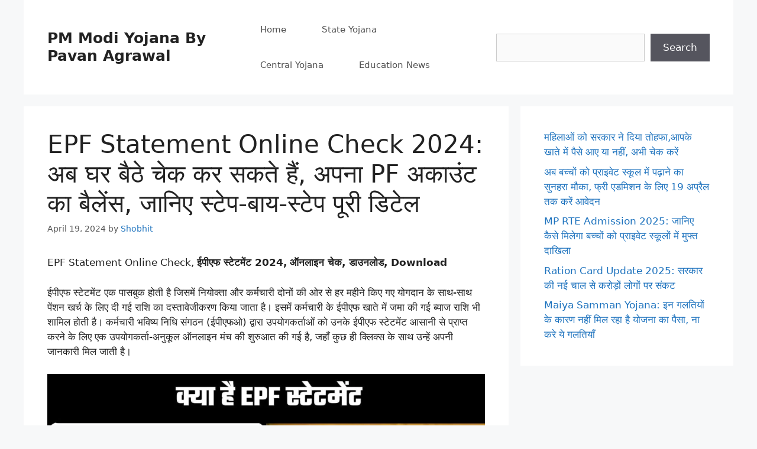

--- FILE ---
content_type: text/html; charset=UTF-8
request_url: https://pmmodiyojana.org/epf-statement-online-check/
body_size: 17291
content:
<!DOCTYPE html><html lang="en-US"><head><script data-no-optimize="1">var litespeed_docref=sessionStorage.getItem("litespeed_docref");litespeed_docref&&(Object.defineProperty(document,"referrer",{get:function(){return litespeed_docref}}),sessionStorage.removeItem("litespeed_docref"));</script> <meta charset="UTF-8"><title>EPF Statement Online Check 2024: अब घर बैठे चेक कर सकते हैं, अपना PF अकाउंट का बैलेंस,  जानिए स्टेप-बाय-स्टेप पूरी डिटेल &#8211; PM Modi Yojana By Pavan Agrawal</title><meta name='robots' content='max-image-preview:large' /><meta name="viewport" content="width=device-width, initial-scale=1"><link rel='dns-prefetch' href='//stats.wp.com' /><link rel="alternate" type="application/rss+xml" title="PM Modi Yojana By Pavan Agrawal &raquo; Feed" href="https://pmmodiyojana.org/feed/" /><link rel="alternate" type="application/rss+xml" title="PM Modi Yojana By Pavan Agrawal &raquo; Comments Feed" href="https://pmmodiyojana.org/comments/feed/" /><link rel="alternate" type="application/rss+xml" title="PM Modi Yojana By Pavan Agrawal &raquo; EPF Statement Online Check 2024: अब घर बैठे चेक कर सकते हैं, अपना PF अकाउंट का बैलेंस,  जानिए स्टेप-बाय-स्टेप पूरी डिटेल Comments Feed" href="https://pmmodiyojana.org/epf-statement-online-check/feed/" /><link rel="alternate" type="application/rss+xml" title="PM Modi Yojana By Pavan Agrawal &raquo; Stories Feed" href="https://pmmodiyojana.org/web-stories/feed/"><link data-optimized="2" rel="stylesheet" href="https://pmmodiyojana.org/wp-content/litespeed/css/4f10f37046b0f085e2f53ff49277b225.css?ver=a9f89" /><link rel="https://api.w.org/" href="https://pmmodiyojana.org/wp-json/" /><link rel="alternate" title="JSON" type="application/json" href="https://pmmodiyojana.org/wp-json/wp/v2/posts/9958" /><link rel="EditURI" type="application/rsd+xml" title="RSD" href="https://pmmodiyojana.org/xmlrpc.php?rsd" /><meta name="generator" content="WordPress 6.8.3" /><link rel="canonical" href="https://pmmodiyojana.org/epf-statement-online-check/" /><link rel='shortlink' href='https://pmmodiyojana.org/?p=9958' /><link rel="alternate" title="oEmbed (JSON)" type="application/json+oembed" href="https://pmmodiyojana.org/wp-json/oembed/1.0/embed?url=https%3A%2F%2Fpmmodiyojana.org%2Fepf-statement-online-check%2F" /><link rel="alternate" title="oEmbed (XML)" type="text/xml+oembed" href="https://pmmodiyojana.org/wp-json/oembed/1.0/embed?url=https%3A%2F%2Fpmmodiyojana.org%2Fepf-statement-online-check%2F&#038;format=xml" /><link rel="pingback" href="https://pmmodiyojana.org/xmlrpc.php"><link rel="icon" href="https://pmmodiyojana.org/wp-content/uploads/2023/07/cropped-android-chrome-512x512-1-32x32.png" sizes="32x32" /><link rel="icon" href="https://pmmodiyojana.org/wp-content/uploads/2023/07/cropped-android-chrome-512x512-1-192x192.png" sizes="192x192" /><link rel="apple-touch-icon" href="https://pmmodiyojana.org/wp-content/uploads/2023/07/cropped-android-chrome-512x512-1-180x180.png" /><meta name="msapplication-TileImage" content="https://pmmodiyojana.org/wp-content/uploads/2023/07/cropped-android-chrome-512x512-1-270x270.png" /></head><body class="wp-singular post-template-default single single-post postid-9958 single-format-standard wp-embed-responsive wp-theme-generatepress post-image-above-header post-image-aligned-center sticky-menu-fade right-sidebar nav-float-right separate-containers header-aligned-left dropdown-hover" itemtype="https://schema.org/Blog" itemscope>
<a class="screen-reader-text skip-link" href="#content" title="Skip to content">Skip to content</a><header class="site-header grid-container has-inline-mobile-toggle" id="masthead" aria-label="Site"  itemtype="https://schema.org/WPHeader" itemscope><div class="inside-header grid-container"><div class="site-branding"><p class="main-title" itemprop="headline">
<a href="https://pmmodiyojana.org/" rel="home">PM Modi Yojana By Pavan Agrawal</a></p></div><nav class="main-navigation mobile-menu-control-wrapper" id="mobile-menu-control-wrapper" aria-label="Mobile Toggle">
<button data-nav="site-navigation" class="menu-toggle" aria-controls="primary-menu" aria-expanded="false">
<span class="gp-icon icon-menu-bars"><svg viewBox="0 0 512 512" aria-hidden="true" xmlns="http://www.w3.org/2000/svg" width="1em" height="1em"><path d="M0 96c0-13.255 10.745-24 24-24h464c13.255 0 24 10.745 24 24s-10.745 24-24 24H24c-13.255 0-24-10.745-24-24zm0 160c0-13.255 10.745-24 24-24h464c13.255 0 24 10.745 24 24s-10.745 24-24 24H24c-13.255 0-24-10.745-24-24zm0 160c0-13.255 10.745-24 24-24h464c13.255 0 24 10.745 24 24s-10.745 24-24 24H24c-13.255 0-24-10.745-24-24z" /></svg><svg viewBox="0 0 512 512" aria-hidden="true" xmlns="http://www.w3.org/2000/svg" width="1em" height="1em"><path d="M71.029 71.029c9.373-9.372 24.569-9.372 33.942 0L256 222.059l151.029-151.03c9.373-9.372 24.569-9.372 33.942 0 9.372 9.373 9.372 24.569 0 33.942L289.941 256l151.03 151.029c9.372 9.373 9.372 24.569 0 33.942-9.373 9.372-24.569 9.372-33.942 0L256 289.941l-151.029 151.03c-9.373 9.372-24.569 9.372-33.942 0-9.372-9.373-9.372-24.569 0-33.942L222.059 256 71.029 104.971c-9.372-9.373-9.372-24.569 0-33.942z" /></svg></span><span class="screen-reader-text">Menu</span>		</button></nav><nav class="main-navigation sub-menu-right" id="site-navigation" aria-label="Primary"  itemtype="https://schema.org/SiteNavigationElement" itemscope><div class="inside-navigation grid-container">
<button class="menu-toggle" aria-controls="primary-menu" aria-expanded="false">
<span class="gp-icon icon-menu-bars"><svg viewBox="0 0 512 512" aria-hidden="true" xmlns="http://www.w3.org/2000/svg" width="1em" height="1em"><path d="M0 96c0-13.255 10.745-24 24-24h464c13.255 0 24 10.745 24 24s-10.745 24-24 24H24c-13.255 0-24-10.745-24-24zm0 160c0-13.255 10.745-24 24-24h464c13.255 0 24 10.745 24 24s-10.745 24-24 24H24c-13.255 0-24-10.745-24-24zm0 160c0-13.255 10.745-24 24-24h464c13.255 0 24 10.745 24 24s-10.745 24-24 24H24c-13.255 0-24-10.745-24-24z" /></svg><svg viewBox="0 0 512 512" aria-hidden="true" xmlns="http://www.w3.org/2000/svg" width="1em" height="1em"><path d="M71.029 71.029c9.373-9.372 24.569-9.372 33.942 0L256 222.059l151.029-151.03c9.373-9.372 24.569-9.372 33.942 0 9.372 9.373 9.372 24.569 0 33.942L289.941 256l151.03 151.029c9.372 9.373 9.372 24.569 0 33.942-9.373 9.372-24.569 9.372-33.942 0L256 289.941l-151.029 151.03c-9.373 9.372-24.569 9.372-33.942 0-9.372-9.373-9.372-24.569 0-33.942L222.059 256 71.029 104.971c-9.372-9.373-9.372-24.569 0-33.942z" /></svg></span><span class="screen-reader-text">Menu</span>				</button><div id="primary-menu" class="main-nav"><ul id="menu-header-menu" class=" menu sf-menu"><li id="menu-item-3372" class="menu-item menu-item-type-custom menu-item-object-custom menu-item-home menu-item-3372"><a href="https://pmmodiyojana.org/">Home</a></li><li id="menu-item-3260" class="menu-item menu-item-type-taxonomy menu-item-object-category menu-item-3260"><a href="https://pmmodiyojana.org/category/state-yojana/">State Yojana</a></li><li id="menu-item-3261" class="menu-item menu-item-type-taxonomy menu-item-object-category menu-item-3261"><a href="https://pmmodiyojana.org/category/central-yojana/">Central Yojana</a></li><li id="menu-item-7036" class="menu-item menu-item-type-taxonomy menu-item-object-category menu-item-7036"><a href="https://pmmodiyojana.org/category/education-news/">Education News</a></li></ul></div></div></nav><div class="header-widget"><aside id="block-13" class="widget inner-padding widget_block widget_search"><form role="search" method="get" action="https://pmmodiyojana.org/" class="wp-block-search__button-outside wp-block-search__text-button wp-block-search"    ><label class="wp-block-search__label screen-reader-text" for="wp-block-search__input-1" >Search</label><div class="wp-block-search__inside-wrapper " ><input class="wp-block-search__input" id="wp-block-search__input-1" placeholder="" value="" type="search" name="s" required /><button aria-label="Search" class="wp-block-search__button wp-element-button" type="submit" >Search</button></div></form></aside></div></div></header><div class="site grid-container container hfeed" id="page"><div class="site-content" id="content"><div class="content-area" id="primary"><main class="site-main" id="main"><article id="post-9958" class="post-9958 post type-post status-publish format-standard has-post-thumbnail hentry category-popular" itemtype="https://schema.org/CreativeWork" itemscope><div class="inside-article"><header class="entry-header"><h1 class="entry-title" itemprop="headline">EPF Statement Online Check 2024: अब घर बैठे चेक कर सकते हैं, अपना PF अकाउंट का बैलेंस,  जानिए स्टेप-बाय-स्टेप पूरी डिटेल</h1><div class="entry-meta">
<span class="posted-on"><time class="updated" datetime="2024-05-19T16:10:56+05:30" itemprop="dateModified">May 19, 2024</time><time class="entry-date published" datetime="2024-04-19T17:07:17+05:30" itemprop="datePublished">April 19, 2024</time></span> <span class="byline">by <span class="author vcard" itemprop="author" itemtype="https://schema.org/Person" itemscope><a class="url fn n" href="https://pmmodiyojana.org/author/shobhit/" title="View all posts by Shobhit" rel="author" itemprop="url"><span class="author-name" itemprop="name">Shobhit</span></a></span></span></div></header><div class="entry-content" itemprop="text"><p>EPF Statement Online Check, <strong>ईपीएफ स्टेटमेंट 2024,</strong> <strong>ऑनलाइन चेक, डाउनलोड, Download</strong></p><div class='code-block code-block-1' style='margin: 8px 0; clear: both;'> <script type="litespeed/javascript" data-src="https://pagead2.googlesyndication.com/pagead/js/adsbygoogle.js?client=ca-pub-7372313818978296"
     crossorigin="anonymous"></script> 
<ins class="adsbygoogle"
style="display:block"
data-ad-client="ca-pub-7372313818978296"
data-ad-slot="3592620173"
data-ad-format="auto"
data-full-width-responsive="true"></ins> <script type="litespeed/javascript">(adsbygoogle=window.adsbygoogle||[]).push({})</script></div><p>ईपीएफ स्टेटमेंट एक पासबुक होती है जिसमें नियोक्ता और कर्मचारी दोनों की ओर से हर महीने किए गए योगदान के साथ-साथ पेंशन खर्च के लिए दी गई राशि का दस्तावेजीकरण किया जाता है। इसमें कर्मचारी के ईपीएफ खाते में जमा की गई ब्याज राशि भी शामिल होती है। कर्मचारी भविष्य निधि संगठन (ईपीएफओ) द्वारा उपयोगकर्ताओं को उनके ईपीएफ स्टेटमेंट आसानी से प्राप्त करने के लिए एक उपयोगकर्ता-अनुकूल ऑनलाइन मंच की शुरुआत की गई है, जहाँ कुछ ही क्लिक्स के साथ उन्हें अपनी जानकारी मिल जाती है।</p><div class="wp-block-image"><figure class="aligncenter size-large"><img data-lazyloaded="1" src="[data-uri]" fetchpriority="high" decoding="async" width="1024" height="576" data-src="https://pmmodiyojana.org/wp-content/uploads/2024/04/EPF-Statement-online-check-min-1024x576.jpeg" alt="" class="wp-image-9968" data-srcset="https://pmmodiyojana.org/wp-content/uploads/2024/04/EPF-Statement-online-check-min-1024x576.jpeg 1024w, https://pmmodiyojana.org/wp-content/uploads/2024/04/EPF-Statement-online-check-min-300x169.jpeg 300w, https://pmmodiyojana.org/wp-content/uploads/2024/04/EPF-Statement-online-check-min-768x432.jpeg 768w, https://pmmodiyojana.org/wp-content/uploads/2024/04/EPF-Statement-online-check-min-150x84.jpeg 150w, https://pmmodiyojana.org/wp-content/uploads/2024/04/EPF-Statement-online-check-min.jpeg 1280w" data-sizes="(max-width: 1024px) 100vw, 1024px" /></figure></div><h2 class="wp-block-heading"><strong>EPF Statement Online Check 2024</strong></h2><figure class="wp-block-table"><table><thead><tr><td><strong>नाम</strong><strong></strong></td><td><strong>ईपीएफ स्टेटमेंट</strong><strong></strong></td></tr></thead><tbody><tr><td>पूरा नाम</td><td>कर्मचारी भविष्य निधि</td></tr><tr><td>उद्देश्य</td><td>कर्मचारियों को ईपीएफ स्टेटमेंट आसानी से सुलभ कराना</td></tr><tr><td>मोड</td><td>ऑनलाइन</td></tr><tr><td>आधिकारिक वेबसाइट</td><td>www.epfindia.gov.in</td></tr></tbody></table></figure><p class="has-text-align-center"><a href="https://pmmodiyojana.org/maharashtra-ration-card-list/" data-type="post" data-id="9945">Maharashtra Ration Card List 2024:</a></p><div class='code-block code-block-2' style='margin: 8px 0; clear: both;'> <script type="litespeed/javascript" data-src="https://pagead2.googlesyndication.com/pagead/js/adsbygoogle.js?client=ca-pub-7372313818978296"
     crossorigin="anonymous"></script> 
<ins class="adsbygoogle"
style="display:block"
data-ad-client="ca-pub-7372313818978296"
data-ad-slot="9966456832"
data-ad-format="auto"
data-full-width-responsive="true"></ins> <script type="litespeed/javascript">(adsbygoogle=window.adsbygoogle||[]).push({})</script></div><h3 class="wp-block-heading"><strong>2024 का ईपीएफ स्टेटमेंट</strong></h3><p>आपके द्वारा काम की गई भारतीय कंपनियों से अनुमोदित अग्रिम, निपटान, अंतरण-इन और अंतरण-आउट लेन-देन का दस्तावेजीकरण आपके ईपीएफ स्टेटमेंट में किया जाता है। यह आपकी पीएफ स्थिति का एक ऑनलाइन प्रतिनिधित्व है, जो एक ई-पासबुक के समान है। इस स्टेटमेंट या ई-पासबुक में निर्दिष्ट दिन और महीने द्वारा किए गए सभी लेन-देन शामिल होंगे। आपका नाम और जन्मतिथि जैसी व्यक्तिगत जानकारियां ईपीएफ स्टेटमेंट में शामिल की जाती हैं, इसके साथ ही आपके प्रोविडेंट फंड खाते की नवीनतम स्थिति भी दर्ज की जाती है।</p><h3 class="wp-block-heading"><strong>भारत में ऑनलाइन अपना ईपीएफ स्टेटमेंट कैसे देखें (How to See &nbsp;Statement)</strong></h3><p>नीचे दिए गए चरणों का पालन करके आप भारत में अपना ईपीएफ स्टेटमेंट ऑनलाइन देख सकते हैं:</p><div class='code-block code-block-3' style='margin: 8px 0; clear: both;'> <script type="litespeed/javascript" data-src="https://pagead2.googlesyndication.com/pagead/js/adsbygoogle.js?client=ca-pub-7372313818978296"
     crossorigin="anonymous"></script> 
<ins class="adsbygoogle"
style="display:block"
data-ad-client="ca-pub-7372313818978296"
data-ad-slot="6027211823"
data-ad-format="auto"
data-full-width-responsive="true"></ins> <script type="litespeed/javascript">(adsbygoogle=window.adsbygoogle||[]).push({})</script></div><h4 class="wp-block-heading"><strong>1. ईपीएफओ पोर्टल खोलें और पंजीकरण करें: (Open the EPFO portal and register)</strong></h4><ul class="wp-block-list"><li>ईपीएफओ की <a href="https://www.epfindia.gov.in/site_en/index.php" target="_blank" data-type="link" data-id="https://www.epfindia.gov.in/site_en/index.php" rel="noreferrer noopener">आधिकारिक वेबसाइट</a> पर जाएं।</li><li>“कर्मचारियों के लिए” टैब का चयन करें।</li><li>“सेवाएं” टैब पर जाएं और “सदस्य यूएएन/ऑनलाइन सेवाएं” का चयन करें।</li><li>इसके बाद, आपको यूएएन सदस्य पोर्टल पर ले जाया जाएगा। यदि आपने अभी तक अपना यूएएन नहीं सक्रिय किया है, तो “यूएएन सक्रिय करें” पर क्लिक करें।</li></ul><h4 class="wp-block-heading"><strong>2. अपना यूनिवर्सल अकाउंट नंबर (यूएएन) सक्रिय करें: (Activate your Universal Account Number (UAN)</strong></h4><ul class="wp-block-list"><li>अपनी सदस्य आईडी, मोबाइल नंबर, और यूएएन दर्ज करें।</li><li>अधिकृत पिन प्राप्त करने के लिए क्लिक करें।</li><li>एक ओटीपी (एक बार का पासवर्ड) आपके पंजीकृत मोबाइल नंबर पर भेजा जाएगा। ओटीपी दर्ज करने के बाद, “सबमिट” पर क्लिक करें।</li><li>ओटीपी की पुष्टि होने के बाद, अपने यूएएन खाते के लिए पासवर्ड सेट करके पंजीकरण प्रक्रिया को पूरा करें।</li></ul><h4 class="wp-block-heading"><strong>3. यूएएन सदस्य पोर्टल पर लॉग इन करें: (Log in to the UAN Member Portal)</strong></h4><ul class="wp-block-list"><li>अपना यूएएन दर्ज करें, आवश्यक कैप्चा कोड भरें, और पासवर्ड दर्ज करें।</li><li>अपने खाते तक पहुँचने के लिए “साइन इन” पर क्लिक करें।</li></ul><h4 class="wp-block-heading"><strong>4. अपना ईपीएफ स्टेटमेंट प्राप्त करें: (Obtain your EPF statement)</strong></h4><ul class="wp-block-list"><li>डैशबोर्ड पर आप ईपीएफ खाते से संबंधित कई विकल्प देख सकते हैं।</li><li>“पासबुक” मेनू से “देखें” का चयन करें।</li><li>आपके ईपीएफ स्टेटमेंट में, जिसे पासबुक के रूप में भी जाना जाता है, आपके नियोक्ता के योगदान, अर्जित ब्याज और योगदान की जानकारी विस्तार से दी जाएगी।</li></ul><p class="has-text-align-center"><a href="https://pmmodiyojana.org/pm-suryoday-yojana-online-apply/" data-type="post" data-id="7679">PM Suryoday Yojana Online Apply: </a></p><h3 class="wp-block-heading"><strong>ईपीएफ स्टेटमेंट का अवलोकन और डाउनलोड करना (Download Statement)</strong></h3><p>विशेष वित्तीय वर्ष के लिए अपने योगदानों की विशेषताएं देखने के लिए, आप उस वर्ष का चयन कर सकते हैं।</p><p>स्टेटमेंट प्राप्त करने के लिए &#8220;डाउनलोड&#8221; बटन पर क्लिक करें। आप जिन प्रारूपों का चयन कर सकते हैं, वे हैं एक्सेल और पीडीएफ।</p><h3 class="wp-block-heading"><strong>ईपीएफ विवरण को समझना (Understanding the EPF Statement)</strong></h3><p>आपके ईपीएफ स्टेटमेंट पर आपकी ब्याज आय और योगदानों का विस्तृत सारांश मिलेगा।</p><p>चुने हुए वित्तीय वर्ष के लिए आपके खाते का उद्घाटन और समापन शेष दिखाया जाएगा। आपके नियोक्ता द्वारा किए गए योगदान और ईपीएफओ द्वारा जमा किए गए ब्याज को भी आप देख सकते हैं।</p><p class="has-text-align-center"><a href="https://pmmodiyojana.org/punjab-anaj-kharid-portal/" data-type="post" data-id="9664">Punjab Anaj Kharid Portal 2024: </a></p><h3 class="wp-block-heading"><strong>कर्मचारी भविष्य निधि को कैसे बढ़ाएं (How to Increase the Employees&#8217; Provident Fund</strong><strong>)</strong></h3><p>कर्मचारी भविष्य निधि सेवानिवृत्ति के बाद एक विश्वसनीय आय का स्रोत होती है, जिससे यह निवेश के लिए एक उत्कृष्ट विकल्प बन जाता है। यह आपको कर छूट, कम जोखिम और अनुकूल ब्याज दर के साथ वित्तीय स्थिरता प्रदान करता है। इसके अतिरिक्त, आपके पास ईपीएफ स्टेटमेंट डाउनलोड करने या अपने खाते की शेष राशि और स्टेटमेंट की नियमित ऑनलाइन जाँच करने का विकल्प होता है। इस तरह से आप अपनी वित्तीय स्थिति को बेहतर ढंग से प्रबंधित कर सकते हैं। यहाँ कुछ अन्य रणनीतियाँ दी गई हैं जिससे आप अपने कर्मचारी भविष्य निधि को अधिकतम बना सकते हैं:</p><p>1. यदि आप स्वैच्छिक भविष्य निधि में भाग लेना चाहते हैं तो आप अपने वेतन का 12% से अधिक योगदान कर सकते हैं। इससे आपको ईएसपी की तुलना में स्वस्थ सेवानिवृत्ति कोष बनाने में मदद मिलेगी। नतीजतन, वीपीएफ में निवेश करना एक बुद्धिमान विकल्प साबित होता है।</p><p>2. सेवानिवृत्ति के बाद अपनी कर्मचारी भविष्य निधि राशि को निकालना आदर्श होगा क्योंकि आप बड़ी मासिक योगदान राशि द्वारा बड़े रिटर्न प्राप्त कर सकते हैं।</p><p>3. कर्मचारियों का यह दायित्व होता है कि जब वे नौकरी बदलते हैं तो भविष्य निधि को स्थानांतरित करें। पिछले नियोक्ता के खाते से नए नियोक्ता के खाते में पैसे स्थानांतरित करना आपकी जिम्मेदारी है। अपने पैसे पर नजर रखने के लिए, आप अपना ईपीएफ स्टेटमेंट ऑनलाइन डाउनलोड कर सकते हैं या देख सकते हैं।</p><p>4. अपना यूनिवर्सल अकाउंट नंबर प्राप्त करना आवश्यक है। यह कर्मचारी भविष्य निधि को अधिक स्थापित संगठनों से नए में स्थानांतरित करने में आसानी प्रदान करता है।</p><figure class="wp-block-embed is-type-video is-provider-youtube wp-block-embed-youtube wp-embed-aspect-16-9 wp-has-aspect-ratio"><div class="wp-block-embed__wrapper">
<iframe data-lazyloaded="1" src="about:blank" title="How to download pf statement | PF statement download | download pf statement | PF passbook download" width="840" height="473" data-litespeed-src="https://www.youtube.com/embed/rLFD_adL0q0?feature=oembed" frameborder="0" allow="accelerometer; autoplay; clipboard-write; encrypted-media; gyroscope; picture-in-picture; web-share" referrerpolicy="strict-origin-when-cross-origin" allowfullscreen></iframe></div></figure><figure class="wp-block-table"><table><tbody><tr><td>Homepage</td><td><a href="https://pmmodiyojana.org/" data-type="link" data-id="https://pmmodiyojana.org/">Click Here</a></td></tr><tr><td>Official website</td><td><a href="http://www.epfindia.gov.in" target="_blank" rel="noreferrer noopener">Click Here</a></td></tr></tbody></table></figure><p><strong>Other Links &#8211;</strong></p><ul class="wp-block-list"><li><a href="https://pmmodiyojana.org/dbt-status-check-portal/">DBT Status Check New Portal:&nbsp;</a></li><li><a href="https://pmmodiyojana.org/aadhar-card-uan-number-link/">Aadhar Card UAN Number Link:&nbsp;</a></li><li><a href="https://pmmodiyojana.org/banishree-scholarship-scheme-odisha/">Banishree Scholarship Scheme 2024:&nbsp;</a></li><li><a href="https://pmmodiyojana.org/maharashtra-ration-card-list/">Maharashtra Ration Card List 2024:&nbsp;</a></li></ul></div><footer class="entry-meta" aria-label="Entry meta">
<span class="cat-links"><span class="gp-icon icon-categories"><svg viewBox="0 0 512 512" aria-hidden="true" xmlns="http://www.w3.org/2000/svg" width="1em" height="1em"><path d="M0 112c0-26.51 21.49-48 48-48h110.014a48 48 0 0143.592 27.907l12.349 26.791A16 16 0 00228.486 128H464c26.51 0 48 21.49 48 48v224c0 26.51-21.49 48-48 48H48c-26.51 0-48-21.49-48-48V112z" /></svg></span><span class="screen-reader-text">Categories </span><a href="https://pmmodiyojana.org/category/popular/" rel="category tag">Popular</a></span><nav id="nav-below" class="post-navigation" aria-label="Posts"><div class="nav-previous"><span class="gp-icon icon-arrow-left"><svg viewBox="0 0 192 512" aria-hidden="true" xmlns="http://www.w3.org/2000/svg" width="1em" height="1em" fill-rule="evenodd" clip-rule="evenodd" stroke-linejoin="round" stroke-miterlimit="1.414"><path d="M178.425 138.212c0 2.265-1.133 4.813-2.832 6.512L64.276 256.001l111.317 111.277c1.7 1.7 2.832 4.247 2.832 6.513 0 2.265-1.133 4.813-2.832 6.512L161.43 394.46c-1.7 1.7-4.249 2.832-6.514 2.832-2.266 0-4.816-1.133-6.515-2.832L16.407 262.514c-1.699-1.7-2.832-4.248-2.832-6.513 0-2.265 1.133-4.813 2.832-6.512l131.994-131.947c1.7-1.699 4.249-2.831 6.515-2.831 2.265 0 4.815 1.132 6.514 2.831l14.163 14.157c1.7 1.7 2.832 3.965 2.832 6.513z" fill-rule="nonzero" /></svg></span><span class="prev"><a href="https://pmmodiyojana.org/maharashtra-ration-card-list/" rel="prev">Maharashtra Ration Card List 2024: नई लिस्ट जारी, ऑनलाइन अपना नाम ऐसे चेक करें</a></span></div><div class="nav-next"><span class="gp-icon icon-arrow-right"><svg viewBox="0 0 192 512" aria-hidden="true" xmlns="http://www.w3.org/2000/svg" width="1em" height="1em" fill-rule="evenodd" clip-rule="evenodd" stroke-linejoin="round" stroke-miterlimit="1.414"><path d="M178.425 256.001c0 2.266-1.133 4.815-2.832 6.515L43.599 394.509c-1.7 1.7-4.248 2.833-6.514 2.833s-4.816-1.133-6.515-2.833l-14.163-14.162c-1.699-1.7-2.832-3.966-2.832-6.515 0-2.266 1.133-4.815 2.832-6.515l111.317-111.316L16.407 144.685c-1.699-1.7-2.832-4.249-2.832-6.515s1.133-4.815 2.832-6.515l14.163-14.162c1.7-1.7 4.249-2.833 6.515-2.833s4.815 1.133 6.514 2.833l131.994 131.993c1.7 1.7 2.832 4.249 2.832 6.515z" fill-rule="nonzero" /></svg></span><span class="next"><a href="https://pmmodiyojana.org/pan-card-photo-signature-change/" rel="next">PAN Card Photo Signature Change: फोटो और हस्ताक्षर में घर बैठे करें बदलाव, जानिए क्या है प्रक्रिया</a></span></div></nav></footer></div></article><div class="comments-area"><div id="comments"><div id="respond" class="comment-respond"><h3 id="reply-title" class="comment-reply-title">Leave a Comment <small><a rel="nofollow" id="cancel-comment-reply-link" href="/epf-statement-online-check/#respond" style="display:none;">Cancel reply</a></small></h3><form action="https://pmmodiyojana.org/wp-comments-post.php" method="post" id="commentform" class="comment-form"><p class="comment-form-comment"><label for="comment" class="screen-reader-text">Comment</label><textarea id="comment" name="comment" cols="45" rows="8" required></textarea></p><label for="author" class="screen-reader-text">Name</label><input placeholder="Name *" id="author" name="author" type="text" value="" size="30" required />
<label for="email" class="screen-reader-text">Email</label><input placeholder="Email *" id="email" name="email" type="email" value="" size="30" required />
<label for="url" class="screen-reader-text">Website</label><input placeholder="Website" id="url" name="url" type="url" value="" size="30" /><p class="comment-form-cookies-consent"><input id="wp-comment-cookies-consent" name="wp-comment-cookies-consent" type="checkbox" value="yes" /> <label for="wp-comment-cookies-consent">Save my name, email, and website in this browser for the next time I comment.</label></p><p class="form-submit"><input name="submit" type="submit" id="submit" class="submit" value="Post Comment" /> <input type='hidden' name='comment_post_ID' value='9958' id='comment_post_ID' />
<input type='hidden' name='comment_parent' id='comment_parent' value='0' /></p><p style="display: none;"><input type="hidden" id="akismet_comment_nonce" name="akismet_comment_nonce" value="a0ea358faf" /></p><p style="display: none !important;" class="akismet-fields-container" data-prefix="ak_"><label>&#916;<textarea name="ak_hp_textarea" cols="45" rows="8" maxlength="100"></textarea></label><input type="hidden" id="ak_js_1" name="ak_js" value="128"/></p></form></div></div></div><div class='code-block code-block-4' style='margin: 8px 0; clear: both;'> <script type="litespeed/javascript" data-src="https://pagead2.googlesyndication.com/pagead/js/adsbygoogle.js?client=ca-pub-7372313818978296"
     crossorigin="anonymous"></script> 
<ins class="adsbygoogle"
style="display:block"
data-ad-client="ca-pub-7372313818978296"
data-ad-slot="2087966814"
data-ad-format="auto"
data-full-width-responsive="true"></ins> <script type="litespeed/javascript">(adsbygoogle=window.adsbygoogle||[]).push({})</script></div></main></div><div class="widget-area sidebar is-right-sidebar" id="right-sidebar"><div class="inside-right-sidebar"><aside id="block-12" class="widget inner-padding widget_block widget_recent_entries"><ul class="wp-block-latest-posts__list wp-block-latest-posts"><li><a class="wp-block-latest-posts__post-title" href="https://pmmodiyojana.org/ladli-behna-yojana-15th-instalment/">महिलाओं को सरकार ने दिया तोहफा,आपके खाते में पैसे आए या नहीं, अभी चेक करें</a></li><li><a class="wp-block-latest-posts__post-title" href="https://pmmodiyojana.org/rte-bihar-registration-last-date/">अब बच्चों को प्राइवेट स्कूल में पढ़ाने का सुनहरा मौका, फ्री एडमिशन के लिए 19 अप्रैल तक करें आवेदन</a></li><li><a class="wp-block-latest-posts__post-title" href="https://pmmodiyojana.org/mp-rte-admission-last-date-form/">MP RTE Admission 2025: जानिए कैसे मिलेगा बच्चों को प्राइवेट स्कूलों में मुफ्त दाखिला</a></li><li><a class="wp-block-latest-posts__post-title" href="https://pmmodiyojana.org/ration-card-new-rules/">Ration Card Update 2025: सरकार की नई चाल से करोड़ों लोगों पर संकट</a></li><li><a class="wp-block-latest-posts__post-title" href="https://pmmodiyojana.org/maiya-samman-yojana-abcd/">Maiya Samman Yojana: इन गलतियों के कारण नहीं मिल रहा है योजना का पैसा, ना करे ये गलतियाँ</a></li></ul></aside></div></div></div></div><div class="site-footer footer-bar-active footer-bar-align-right"><footer class="site-info" aria-label="Site"  itemtype="https://schema.org/WPFooter" itemscope><div class="inside-site-info grid-container"><div class="footer-bar"><aside id="nav_menu-2" class="widget inner-padding widget_nav_menu"><h2 class="widget-title">Footer Menu</h2><div class="menu-footer-menu-container"><ul id="menu-footer-menu" class="menu"><li id="menu-item-3254" class="menu-item menu-item-type-post_type menu-item-object-page menu-item-3254"><a href="https://pmmodiyojana.org/terms-and-conditions/">Terms and Conditions</a></li><li id="menu-item-3255" class="menu-item menu-item-type-post_type menu-item-object-page menu-item-3255"><a href="https://pmmodiyojana.org/privacy-policy/">Privacy Policy</a></li><li id="menu-item-3256" class="menu-item menu-item-type-post_type menu-item-object-page menu-item-3256"><a href="https://pmmodiyojana.org/disclaimer/">Disclaimer</a></li><li id="menu-item-3257" class="menu-item menu-item-type-post_type menu-item-object-page menu-item-3257"><a href="https://pmmodiyojana.org/contact-us/">Contact Us</a></li><li id="menu-item-3258" class="menu-item menu-item-type-post_type menu-item-object-page menu-item-3258"><a href="https://pmmodiyojana.org/about-us/">About Us</a></li></ul></div></aside></div><div class="copyright-bar">
2026 &copy; <b>PM Modi Yojana</b></div></div></footer></div> <script type="speculationrules">{"prefetch":[{"source":"document","where":{"and":[{"href_matches":"\/*"},{"not":{"href_matches":["\/wp-*.php","\/wp-admin\/*","\/wp-content\/uploads\/*","\/wp-content\/*","\/wp-content\/plugins\/*","\/wp-content\/themes\/generatepress\/*","\/*\\?(.+)"]}},{"not":{"selector_matches":"a[rel~=\"nofollow\"]"}},{"not":{"selector_matches":".no-prefetch, .no-prefetch a"}}]},"eagerness":"conservative"}]}</script> <!--[if lte IE 11]> <script src="https://pmmodiyojana.org/wp-content/themes/generatepress/assets/js/classList.min.js" id="generate-classlist-js"></script> <![endif]--> <script id="jetpack-stats-js-before" type="litespeed/javascript">_stq=window._stq||[];_stq.push(["view",JSON.parse("{\"v\":\"ext\",\"blog\":\"177565713\",\"post\":\"9958\",\"tz\":\"5.5\",\"srv\":\"pmmodiyojana.org\",\"j\":\"1:15.1.1\"}")]);_stq.push(["clickTrackerInit","177565713","9958"])</script> <script src="https://stats.wp.com/e-202603.js" id="jetpack-stats-js" defer data-wp-strategy="defer"></script> <script data-no-optimize="1">window.lazyLoadOptions=Object.assign({},{threshold:300},window.lazyLoadOptions||{});!function(t,e){"object"==typeof exports&&"undefined"!=typeof module?module.exports=e():"function"==typeof define&&define.amd?define(e):(t="undefined"!=typeof globalThis?globalThis:t||self).LazyLoad=e()}(this,function(){"use strict";function e(){return(e=Object.assign||function(t){for(var e=1;e<arguments.length;e++){var n,a=arguments[e];for(n in a)Object.prototype.hasOwnProperty.call(a,n)&&(t[n]=a[n])}return t}).apply(this,arguments)}function o(t){return e({},at,t)}function l(t,e){return t.getAttribute(gt+e)}function c(t){return l(t,vt)}function s(t,e){return function(t,e,n){e=gt+e;null!==n?t.setAttribute(e,n):t.removeAttribute(e)}(t,vt,e)}function i(t){return s(t,null),0}function r(t){return null===c(t)}function u(t){return c(t)===_t}function d(t,e,n,a){t&&(void 0===a?void 0===n?t(e):t(e,n):t(e,n,a))}function f(t,e){et?t.classList.add(e):t.className+=(t.className?" ":"")+e}function _(t,e){et?t.classList.remove(e):t.className=t.className.replace(new RegExp("(^|\\s+)"+e+"(\\s+|$)")," ").replace(/^\s+/,"").replace(/\s+$/,"")}function g(t){return t.llTempImage}function v(t,e){!e||(e=e._observer)&&e.unobserve(t)}function b(t,e){t&&(t.loadingCount+=e)}function p(t,e){t&&(t.toLoadCount=e)}function n(t){for(var e,n=[],a=0;e=t.children[a];a+=1)"SOURCE"===e.tagName&&n.push(e);return n}function h(t,e){(t=t.parentNode)&&"PICTURE"===t.tagName&&n(t).forEach(e)}function a(t,e){n(t).forEach(e)}function m(t){return!!t[lt]}function E(t){return t[lt]}function I(t){return delete t[lt]}function y(e,t){var n;m(e)||(n={},t.forEach(function(t){n[t]=e.getAttribute(t)}),e[lt]=n)}function L(a,t){var o;m(a)&&(o=E(a),t.forEach(function(t){var e,n;e=a,(t=o[n=t])?e.setAttribute(n,t):e.removeAttribute(n)}))}function k(t,e,n){f(t,e.class_loading),s(t,st),n&&(b(n,1),d(e.callback_loading,t,n))}function A(t,e,n){n&&t.setAttribute(e,n)}function O(t,e){A(t,rt,l(t,e.data_sizes)),A(t,it,l(t,e.data_srcset)),A(t,ot,l(t,e.data_src))}function w(t,e,n){var a=l(t,e.data_bg_multi),o=l(t,e.data_bg_multi_hidpi);(a=nt&&o?o:a)&&(t.style.backgroundImage=a,n=n,f(t=t,(e=e).class_applied),s(t,dt),n&&(e.unobserve_completed&&v(t,e),d(e.callback_applied,t,n)))}function x(t,e){!e||0<e.loadingCount||0<e.toLoadCount||d(t.callback_finish,e)}function M(t,e,n){t.addEventListener(e,n),t.llEvLisnrs[e]=n}function N(t){return!!t.llEvLisnrs}function z(t){if(N(t)){var e,n,a=t.llEvLisnrs;for(e in a){var o=a[e];n=e,o=o,t.removeEventListener(n,o)}delete t.llEvLisnrs}}function C(t,e,n){var a;delete t.llTempImage,b(n,-1),(a=n)&&--a.toLoadCount,_(t,e.class_loading),e.unobserve_completed&&v(t,n)}function R(i,r,c){var l=g(i)||i;N(l)||function(t,e,n){N(t)||(t.llEvLisnrs={});var a="VIDEO"===t.tagName?"loadeddata":"load";M(t,a,e),M(t,"error",n)}(l,function(t){var e,n,a,o;n=r,a=c,o=u(e=i),C(e,n,a),f(e,n.class_loaded),s(e,ut),d(n.callback_loaded,e,a),o||x(n,a),z(l)},function(t){var e,n,a,o;n=r,a=c,o=u(e=i),C(e,n,a),f(e,n.class_error),s(e,ft),d(n.callback_error,e,a),o||x(n,a),z(l)})}function T(t,e,n){var a,o,i,r,c;t.llTempImage=document.createElement("IMG"),R(t,e,n),m(c=t)||(c[lt]={backgroundImage:c.style.backgroundImage}),i=n,r=l(a=t,(o=e).data_bg),c=l(a,o.data_bg_hidpi),(r=nt&&c?c:r)&&(a.style.backgroundImage='url("'.concat(r,'")'),g(a).setAttribute(ot,r),k(a,o,i)),w(t,e,n)}function G(t,e,n){var a;R(t,e,n),a=e,e=n,(t=Et[(n=t).tagName])&&(t(n,a),k(n,a,e))}function D(t,e,n){var a;a=t,(-1<It.indexOf(a.tagName)?G:T)(t,e,n)}function S(t,e,n){var a;t.setAttribute("loading","lazy"),R(t,e,n),a=e,(e=Et[(n=t).tagName])&&e(n,a),s(t,_t)}function V(t){t.removeAttribute(ot),t.removeAttribute(it),t.removeAttribute(rt)}function j(t){h(t,function(t){L(t,mt)}),L(t,mt)}function F(t){var e;(e=yt[t.tagName])?e(t):m(e=t)&&(t=E(e),e.style.backgroundImage=t.backgroundImage)}function P(t,e){var n;F(t),n=e,r(e=t)||u(e)||(_(e,n.class_entered),_(e,n.class_exited),_(e,n.class_applied),_(e,n.class_loading),_(e,n.class_loaded),_(e,n.class_error)),i(t),I(t)}function U(t,e,n,a){var o;n.cancel_on_exit&&(c(t)!==st||"IMG"===t.tagName&&(z(t),h(o=t,function(t){V(t)}),V(o),j(t),_(t,n.class_loading),b(a,-1),i(t),d(n.callback_cancel,t,e,a)))}function $(t,e,n,a){var o,i,r=(i=t,0<=bt.indexOf(c(i)));s(t,"entered"),f(t,n.class_entered),_(t,n.class_exited),o=t,i=a,n.unobserve_entered&&v(o,i),d(n.callback_enter,t,e,a),r||D(t,n,a)}function q(t){return t.use_native&&"loading"in HTMLImageElement.prototype}function H(t,o,i){t.forEach(function(t){return(a=t).isIntersecting||0<a.intersectionRatio?$(t.target,t,o,i):(e=t.target,n=t,a=o,t=i,void(r(e)||(f(e,a.class_exited),U(e,n,a,t),d(a.callback_exit,e,n,t))));var e,n,a})}function B(e,n){var t;tt&&!q(e)&&(n._observer=new IntersectionObserver(function(t){H(t,e,n)},{root:(t=e).container===document?null:t.container,rootMargin:t.thresholds||t.threshold+"px"}))}function J(t){return Array.prototype.slice.call(t)}function K(t){return t.container.querySelectorAll(t.elements_selector)}function Q(t){return c(t)===ft}function W(t,e){return e=t||K(e),J(e).filter(r)}function X(e,t){var n;(n=K(e),J(n).filter(Q)).forEach(function(t){_(t,e.class_error),i(t)}),t.update()}function t(t,e){var n,a,t=o(t);this._settings=t,this.loadingCount=0,B(t,this),n=t,a=this,Y&&window.addEventListener("online",function(){X(n,a)}),this.update(e)}var Y="undefined"!=typeof window,Z=Y&&!("onscroll"in window)||"undefined"!=typeof navigator&&/(gle|ing|ro)bot|crawl|spider/i.test(navigator.userAgent),tt=Y&&"IntersectionObserver"in window,et=Y&&"classList"in document.createElement("p"),nt=Y&&1<window.devicePixelRatio,at={elements_selector:".lazy",container:Z||Y?document:null,threshold:300,thresholds:null,data_src:"src",data_srcset:"srcset",data_sizes:"sizes",data_bg:"bg",data_bg_hidpi:"bg-hidpi",data_bg_multi:"bg-multi",data_bg_multi_hidpi:"bg-multi-hidpi",data_poster:"poster",class_applied:"applied",class_loading:"litespeed-loading",class_loaded:"litespeed-loaded",class_error:"error",class_entered:"entered",class_exited:"exited",unobserve_completed:!0,unobserve_entered:!1,cancel_on_exit:!0,callback_enter:null,callback_exit:null,callback_applied:null,callback_loading:null,callback_loaded:null,callback_error:null,callback_finish:null,callback_cancel:null,use_native:!1},ot="src",it="srcset",rt="sizes",ct="poster",lt="llOriginalAttrs",st="loading",ut="loaded",dt="applied",ft="error",_t="native",gt="data-",vt="ll-status",bt=[st,ut,dt,ft],pt=[ot],ht=[ot,ct],mt=[ot,it,rt],Et={IMG:function(t,e){h(t,function(t){y(t,mt),O(t,e)}),y(t,mt),O(t,e)},IFRAME:function(t,e){y(t,pt),A(t,ot,l(t,e.data_src))},VIDEO:function(t,e){a(t,function(t){y(t,pt),A(t,ot,l(t,e.data_src))}),y(t,ht),A(t,ct,l(t,e.data_poster)),A(t,ot,l(t,e.data_src)),t.load()}},It=["IMG","IFRAME","VIDEO"],yt={IMG:j,IFRAME:function(t){L(t,pt)},VIDEO:function(t){a(t,function(t){L(t,pt)}),L(t,ht),t.load()}},Lt=["IMG","IFRAME","VIDEO"];return t.prototype={update:function(t){var e,n,a,o=this._settings,i=W(t,o);{if(p(this,i.length),!Z&&tt)return q(o)?(e=o,n=this,i.forEach(function(t){-1!==Lt.indexOf(t.tagName)&&S(t,e,n)}),void p(n,0)):(t=this._observer,o=i,t.disconnect(),a=t,void o.forEach(function(t){a.observe(t)}));this.loadAll(i)}},destroy:function(){this._observer&&this._observer.disconnect(),K(this._settings).forEach(function(t){I(t)}),delete this._observer,delete this._settings,delete this.loadingCount,delete this.toLoadCount},loadAll:function(t){var e=this,n=this._settings;W(t,n).forEach(function(t){v(t,e),D(t,n,e)})},restoreAll:function(){var e=this._settings;K(e).forEach(function(t){P(t,e)})}},t.load=function(t,e){e=o(e);D(t,e)},t.resetStatus=function(t){i(t)},t}),function(t,e){"use strict";function n(){e.body.classList.add("litespeed_lazyloaded")}function a(){console.log("[LiteSpeed] Start Lazy Load"),o=new LazyLoad(Object.assign({},t.lazyLoadOptions||{},{elements_selector:"[data-lazyloaded]",callback_finish:n})),i=function(){o.update()},t.MutationObserver&&new MutationObserver(i).observe(e.documentElement,{childList:!0,subtree:!0,attributes:!0})}var o,i;t.addEventListener?t.addEventListener("load",a,!1):t.attachEvent("onload",a)}(window,document);</script><script data-no-optimize="1">window.litespeed_ui_events=window.litespeed_ui_events||["mouseover","click","keydown","wheel","touchmove","touchstart"];var urlCreator=window.URL||window.webkitURL;function litespeed_load_delayed_js_force(){console.log("[LiteSpeed] Start Load JS Delayed"),litespeed_ui_events.forEach(e=>{window.removeEventListener(e,litespeed_load_delayed_js_force,{passive:!0})}),document.querySelectorAll("iframe[data-litespeed-src]").forEach(e=>{e.setAttribute("src",e.getAttribute("data-litespeed-src"))}),"loading"==document.readyState?window.addEventListener("DOMContentLoaded",litespeed_load_delayed_js):litespeed_load_delayed_js()}litespeed_ui_events.forEach(e=>{window.addEventListener(e,litespeed_load_delayed_js_force,{passive:!0})});async function litespeed_load_delayed_js(){let t=[];for(var d in document.querySelectorAll('script[type="litespeed/javascript"]').forEach(e=>{t.push(e)}),t)await new Promise(e=>litespeed_load_one(t[d],e));document.dispatchEvent(new Event("DOMContentLiteSpeedLoaded")),window.dispatchEvent(new Event("DOMContentLiteSpeedLoaded"))}function litespeed_load_one(t,e){console.log("[LiteSpeed] Load ",t);var d=document.createElement("script");d.addEventListener("load",e),d.addEventListener("error",e),t.getAttributeNames().forEach(e=>{"type"!=e&&d.setAttribute("data-src"==e?"src":e,t.getAttribute(e))});let a=!(d.type="text/javascript");!d.src&&t.textContent&&(d.src=litespeed_inline2src(t.textContent),a=!0),t.after(d),t.remove(),a&&e()}function litespeed_inline2src(t){try{var d=urlCreator.createObjectURL(new Blob([t.replace(/^(?:<!--)?(.*?)(?:-->)?$/gm,"$1")],{type:"text/javascript"}))}catch(e){d="data:text/javascript;base64,"+btoa(t.replace(/^(?:<!--)?(.*?)(?:-->)?$/gm,"$1"))}return d}</script><script data-no-optimize="1">var litespeed_vary=document.cookie.replace(/(?:(?:^|.*;\s*)_lscache_vary\s*\=\s*([^;]*).*$)|^.*$/,"");litespeed_vary||fetch("/wp-content/plugins/litespeed-cache/guest.vary.php",{method:"POST",cache:"no-cache",redirect:"follow"}).then(e=>e.json()).then(e=>{console.log(e),e.hasOwnProperty("reload")&&"yes"==e.reload&&(sessionStorage.setItem("litespeed_docref",document.referrer),window.location.reload(!0))});</script><script data-optimized="1" type="litespeed/javascript" data-src="https://pmmodiyojana.org/wp-content/litespeed/js/db0bb47c26b5874a1128da5bba190bb9.js?ver=a9f89"></script></body></html>
<!-- Page optimized by LiteSpeed Cache @2026-01-15 13:16:55 -->

<!-- Page cached by LiteSpeed Cache 7.7 on 2026-01-15 13:16:55 -->
<!-- Guest Mode -->
<!-- QUIC.cloud CCSS in queue -->
<!-- QUIC.cloud UCSS in queue -->